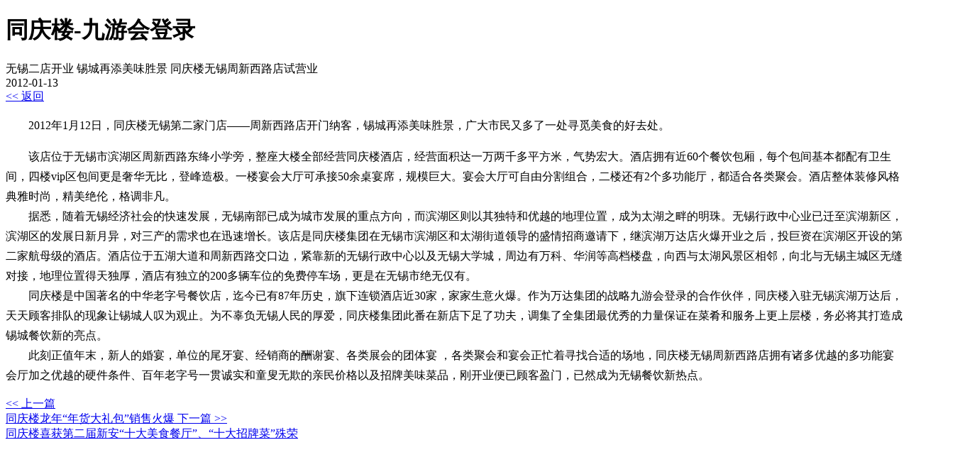

--- FILE ---
content_type: text/html
request_url: https://www.yourkwrealtor.com/tnews_detail/id=79.html
body_size: 4088
content:
<!doctype html>
<html><head profile="http://www.w3.org/1999/xhtml/vocab"><meta charset="utf-8"><link rel="shortcut icon" href="/favicon.ico" type="image/x-icon"><meta name="applicable-device" content="pc,mobile"><meta name="viewport" content="initial-scale=1, maximum-scale=1, minimum-scale=1, user-scalable=no"><meta name="HandheldFriendly" content="true"><meta name="MobileOptimized" content="width">
    
    
    
    
    
    
    <meta name="description" content="同庆楼集团始创于1925年，1999年即被国家认定为中国第一批中华老字号餐饮企业之一。历史上同庆楼遍布北京、南京、武汉、芜湖等城市，是中国餐饮业历史名店，现在同庆楼门店遍布安徽江苏和北京等地，并正在快速发展中。">
    <meta name="keywords" content="同庆楼，新餐饮，中华老字号，1925，中华老字号餐饮企业">
    
    
    
    
    <script src="/templets/tj.js" language="JavaScript"></script><meta author="f58cms"></head><body class="html not-front not-logged-in no-sidebars page-node page-node- page-node-15 node-type-page i18n-zh-hans "><h1>同庆楼-九游会登录</h1><img src="/uploads/image/psmimages/slogo.png" style="width: 121px;height: 75px;display: none;" alt="九游会登录">
    
    <title>同庆楼-九游会登录</title>
    <link type="text/css" rel="stylesheet" href="/uploads/css/pscss/css_1.css" media="all">
    <link type="text/css" rel="stylesheet" href="/uploads/css/pscss/css_2.css" media="all">
    <link type="text/css" rel="stylesheet" href="/uploads/css/pscss/css_3.css" media="all">
    <link type="text/css" rel="stylesheet" href="/uploads/css/pscss/" media="all">
    <link type="text/css" rel="stylesheet" href="/uploads/css/pscss/style.css" media="all">
    

    
        <div class="page-wrapper">
            <div class="tabs">
            </div>
            <div id="block-system-main" class="block block-system">
                <div id="node-15" class="node node-page node-full clearfix" about="/food-story" typeof="foaf:document">
                    
                    <div class="content clearfix ">
                        <div class="recruit-top three-top">
                            无锡二店开业  锡城再添美味胜景 同庆楼无锡周新西路店试营业  <br> 2012-01-13                        </div>
                        <div class="three-back">
                            <a id="stde_more" href="/tnews/">
                                &lt;&lt; 返回 </a>
                        </div>
                        <div class="three-main">
                            
<p style="line-height: 1.75em;"><span style="font-family: 微软雅黑, &quot;microsoft yahei&quot;;">&nbsp; &nbsp; &nbsp; &nbsp; 2012年1月12日，同庆楼无锡第二家门店——周新西路店开门纳客，锡城再添美味胜景，广大市民又多了一处寻觅美食的好去处。&nbsp; &nbsp;&nbsp;</span><br></p>
<p style="line-height: 1.75em;"><span style="font-family: 微软雅黑, &quot;microsoft yahei&quot;;">&nbsp;&nbsp;&nbsp;&nbsp;&nbsp;&nbsp;&nbsp; 该店位于无锡市滨湖区周新西路东绛小学旁，整座大楼全部经营同庆楼酒店，经营面积达一万两千多平方米，气势宏大。酒店拥有近60个餐饮包厢，每个包间基本都配有卫生间，四楼vip区包间更是奢华无比，登峰造极。一楼宴会大厅可承接50余桌宴席，规模巨大。宴会大厅可自由分割组合，二楼还有2个多功能厅，都适合各类聚会。酒店整体装修风格典雅时尚，精美绝伦，格调非凡。<br>&nbsp;&nbsp;&nbsp;&nbsp;&nbsp;&nbsp;&nbsp; 据悉，随着无锡经济社会的快速发展，无锡南部已成为城市发展的重点方向，而滨湖区则以其独特和优越的地理位置，成为太湖之畔的明珠。无锡行政中心业已迁至滨湖新区，滨湖区的发展日新月异，对三产的需求也在迅速增长。该店是同庆楼集团在无锡市滨湖区和太湖街道领导的盛情招商邀请下，继滨湖万达店火爆开业之后，投巨资在滨湖区开设的第二家航母级的酒店。酒店位于五湖大道和周新西路交口边，紧靠新的无锡行政中心以及无锡大学城，周边有万科、华润等高档楼盘，向西与太湖风景区相邻，向北与无锡主城区无缝对接，地理位置得天独厚，酒店有独立的200多辆车位的免费停车场，更是在无锡市绝无仅有。<br>&nbsp;&nbsp;&nbsp;&nbsp;&nbsp;&nbsp;&nbsp; 同庆楼是中国著名的中华老字号餐饮店，迄今已有87年历史，旗下连锁酒店近30家，家家生意火爆。作为万达集团的战略九游会登录的合作伙伴，同庆楼入驻无锡滨湖万达后，天天顾客排队的现象让锡城人叹为观止。为不辜负无锡人民的厚爱，同庆楼集团此番在新店下足了功夫，调集了全集团最优秀的力量保证在菜肴和服务上更上层楼，务必将其打造成锡城餐饮新的亮点。<br>&nbsp; &nbsp; &nbsp; &nbsp; 此刻正值年末，新人的婚宴，单位的尾牙宴、经销商的酬谢宴、各类展会的团体宴 ，各类聚会和宴会正忙着寻找合适的场地，同庆楼无锡周新西路店拥有诸多优越的多功能宴会厅加之优越的硬件条件、百年老字号一贯诚实和童叟无欺的亲民价格以及招牌美味菜品，刚开业便已顾客盈门，已然成为无锡餐饮新热点。</span></p>
                        </div>
                        <div class="three-page">
                                                            <a href="/tnews_detail/id=80.html" class="three-page-left">
                                    &lt;&lt; 上一篇 <br>
                                        同庆楼龙年“年货大礼包”销售火爆                                </a>
                                                            <a href="/tnews_detail/id=78.html" class="three-page-right">
                                    下一篇 &gt;&gt; <br>
                                    同庆楼喜获第二届新安“十大美食餐厅”、“十大招牌菜”殊荣                                </a>
                            
                        </div>
                        <div style="height: 120px;"></div>
                    </div>
                </div>
            </div>
        </div>

<div class="footer">
    <div id="block-block-29" class="block block-block">
        <div class="footer-top clearfix">
            <div class="footer-logo">
                <a href="/" title="九游会登录-九游会真人第一品牌">九游会登录-九游会真人第一品牌</a>
            </div>
            <div class="footer-right" style="width: 80%;">
                <div class="footer-right-bottom">
                    <ul class="link-box">
                        <li>
                            <dl>
                                <dt><a href="/tfoodinherited/">美食传承</a></dt>
                                <dd><a href="/tcarte/">菜品菜单</a></dd>
                                <dd><a href="/tfoodinherited/">老字号品质</a></dd>
                                <dd><a href="/tinheritstory/">传承故事</a></dd>
                            </dl>
                        </li>
                        <li>
                            <dl>
                                <dt><a href="/tcontact/">联系互动</a></dt>
                                <dd><a href="/tstoredisplay/">门店展示</a></dd>
                                <dd><a href="/tonline/">在线服务</a></dd>
                                
                                <dd><a href="/tjoin/">加入九游会真人第一品牌</a></dd>
                            </dl>
                        </li>
                        <li>
                            <dl>
                                <dt><a href="/tabout/">了解同庆楼</a></dt>
                                <dd class="c2">
                                    <a href="/taboutus/">关于同庆楼</a>
                                    <a href="/tdoing/">同庆楼活动</a>
                                    <a href="/tnews/">同庆楼新闻</a>
                                    <a href="/tbrand/">同庆楼新业务</a>
                                    <a href="/tconcur/">品牌合作</a>
                                    <a href="/tinvestor/">投资者联系</a>
                                </dd>
                            </dl>
                        </li>
                        <li>
                            <dl>
                                <dt></dt>
                                <dd class="c2" style="width: 312px;">
                                    <a href="/tnewsite/" target="_blank">婚礼&amp;宴会</a>
                                    <a href="/tnewsite/" target="_blank">富茂大饭店合肥滨湖店</a>
                                    <a href="/tnewsite/" target="_blank">富茂大饭店合肥和平路店</a>
                                    <a href="/tnewsite/" target="_blank">富茂花园酒店合肥淮南北路店</a>
                                    <a href="/tnewsite/" target="_blank">富茂花园酒店芜湖鸠江店</a>
                                </dd>
                            </dl>
                        </li>
                        <li>
                            <dl>
                                <dt>关注九游会真人第一品牌</dt>
                                
                                
                                
                            </dl>
                        </li>
                        <li>
                            <dl>
                                <dt>联系九游会登录</dt>
                                <dd class="has-icon">
                                    <span><img alt="" src="/uploads/image/pspicture/dianhua.svg"></span> 电话：<a href="/tonline/" style="color: #8d8d8d;">0551-63642210</a>
                                </dd>
                                <dd class="has-icon">
                                    <a href="/tmanageemail/"> <span><img alt="" src="/uploads/image/pspicture/icon-mail.svg"></span> 董事长邮箱：sjs2010@163.com</a>
                                </dd>
                                <dd class="has-icon">
                                    <span><img alt="" src="/uploads/image/pspicture/icon-address.svg"></span> 地址：
                                    <a href="/tmapp/" target="_blank">
                                        合肥市包河区万岗路10号
                                    </a>
                                </dd>
                            </dl>
                        </li>
                    </ul>
                </div>
            </div>
        </div>
        <div class="clearfix shengming footer-bottom">
            <p class="fr"><span>九游会真人第一品牌的版权所有: 同庆楼餐饮股份有限公司 |&nbsp;icp备案编号：|&nbsp;九游会真人第一品牌的技术支持：</span></p>
        </div>
    </div>
</div>

<div class="nav-bar">
    <a href="/" class="logo" title="九游会登录-九游会真人第一品牌">九游会登录-九游会真人第一品牌</a>
    <div class="operation-box">
        <a class="service" href="/tonline/">&nbsp;</a><a class="position" href="/tstoredisplay/">&nbsp;</a>
         <a class="food-menu" href="/tcarte/">菜品</a>
    </div>
    
</div>
<div class="nav-wrapper">
    <div class="nav-main">
        <div id="block-block-9" class="block block-block">
            <h2><a href="/tfoodinherited/">美食传承</a></h2>
            <ul>
                <li><a href="/tcarte/">菜品菜单</a></li>
                <li><a href="/tfoodinherited/">老字号品质</a></li>
                <li><a href="/tinheritstory/">传承故事</a></li>
            </ul>
        </div>
        <div id="block-block-8" class="block block-block">
            <h2><a href="/tcontact/">联系互动</a></h2>
            <ul>
                <li><a href="/tstoredisplay/">门店展示</a></li>
                <li><a href="/tonline/">在线服务</a></li>
                <li><a href="/tmanageemail/">董事长邮箱</a></li>
                <li><a href="/tjoin/">加入九游会真人第一品牌</a></li>
            </ul>
        </div>
        <div id="block-block-7" class="block block-block">
            <h2><a href="/tabout/">了解同庆楼</a></h2>
            <ul>
                <li><a href="/taboutus/">关于同庆楼</a></li>
                <li><a href="/tdoing/">同庆楼活动</a></li>
                <li><a href="/tnews/">同庆楼新闻</a></li>
                <li><a href="/tbrand/">同庆楼新业务</a></li>
                <li><a href="/tconcur/">品牌合作</a></li>
                <li><a href="/tinvestor/">投资者联系</a></li>
            </ul>
        </div>
    </div>
    <div style="width: 100%;height: auto;margin-top:7%;text-align:right;padding-right: 7%;">
        <img src="/uploads/image/psimage/18-1.png" alt="">
    </div>
</div>
<div class="top"></div>
<div class="qrcode-wrapper" id="hufisd">
    
    <div id="block-block-22" class="block block-block">
        <div class="qrcode-detail qrcode1"><img alt="" src="/uploads/image/psimage/qrcode1.jpg">
            <p>同庆楼公众号</p>
        </div>
        <div class="qrcode-detail qrcode2"><img alt="" src="/uploads/image/psimage/qrcode3.jpg">
            <p>同庆楼甄选商城</p>
        </div>
        <div class="qrcode-detail qrcode3"><img alt="" src="/uploads/image/psimage/qrcode2.jpg">
            <p>同庆楼外卖商城</p>
        </div>
    </div>
</div>
    



<div><a href="/sitemap.xml">网站地图</a></div></body></html>

--- FILE ---
content_type: text/css
request_url: https://www.yourkwrealtor.com/uploads/css/pscss/css_1.css
body_size: 2265
content:
#autocomplete {
    border: 1px solid;
    overflow: hidden;
    position: absolute;
    z-index: 100;
}

#autocomplete ul {
    list-style: none;
    list-style-image: none;
    margin: 0;
    padding: 0;
}

#autocomplete li {
    background: #fff;
    color: #000;
    cursor: default;
    white-space: pre;
    zoom: 1;
}

html.js input.form-autocomplete {
    background-image: url(/uploads/image/psimages/throbber-inactive.png);
    background-position: 100% center;
    background-repeat: no-repeat;
}

html.js input.throbbing {
    background-image: url(/uploads/image/psimages/throbber-active.gif);
    background-position: 100% center;
}

html.js fieldset.collapsed {
    border-bottom-width: 0;
    border-left-width: 0;
    border-right-width: 0;
    height: 1em;
}

html.js fieldset.collapsed .fieldset-wrapper {
    display: none;
}

fieldset.collapsible {
    position: relative;
}

fieldset.collapsible .fieldset-legend {
    display: block;
}

.form-textarea-wrapper textarea {
    display: block;
    margin: 0;
    width: 100%;
    -moz-box-sizing: border-box;
    -webkit-box-sizing: border-box;
    box-sizing: border-box;
}

.resizable-textarea .grippie {
    background: #eee url(/uploads/image/psimages/grippie.png) no-repeat center 2px;
    border: 1px solid #ddd;
    border-top-width: 0;
    cursor: s-resize;
    height: 9px;
    overflow: hidden;
}

body.drag {
    cursor: move;
}

.draggable a.tabledrag-handle {
    cursor: move;
    float: left;
    height: 1.7em;
    margin-left: -1em;
    overflow: hidden;
    text-decoration: none;
}

a.tabledrag-handle:hover {
    text-decoration: none;
}

a.tabledrag-handle .handle {
    background: url(/uploads/image/psimages/draggable.png) no-repeat 6px 9px;
    height: 13px;
    margin: -0.4em 0.5em;
    padding: 0.42em 0.5em;
    width: 13px;
}

a.tabledrag-handle-hover .handle {
    background-position: 6px -11px;
}

div.indentation {
    float: left;
    height: 1.7em;
    margin: -0.4em 0.2em -0.4em -0.4em;
    padding: 0.42em 0 0.42em 0.6em;
    width: 20px;
}

div.tree-child {
    background: url(/uploads/image/psimages/tree.png) no-repeat 11px center;
}

div.tree-child-last {
    background: url(/uploads/image/psimages/tree-bottom.png) no-repeat 11px center;
}

div.tree-child-horizontal {
    background: url(/uploads/image/psimages/tree.png) no-repeat -11px center;
}

.tabledrag-toggle-weight-wrapper {
    text-align: right;
}

table.sticky-header {
    background-color: #fff;
    margin-top: 0;
}

.progress .bar {
    background-color: #fff;
    border: 1px solid;
}

.progress .filled {
    background-color: #000;
    height: 1.5em;
    width: 5px;
}

.progress .percentage {
    float: right;
}

.ajax-progress {
    display: inline-block;
}

.ajax-progress .throbber {
    background: transparent url(/uploads/image/psimages/throbber-active.gif) no-repeat 0px center;
    float: left;
    height: 15px;
    margin: 2px;
    width: 15px;
}

.ajax-progress .message {
    padding-left: 20px;
}

tr .ajax-progress .throbber {
    margin: 0 2px;
}

.ajax-progress-bar {
    width: 16em;
}

.container-inline div,
.container-inline label {
    display: inline;
}

.container-inline .fieldset-wrapper {
    display: block;
}

.nowrap {
    white-space: nowrap;
}

html.js .js-hide {
    display: none;
}

.element-hidden {
    display: none;
}

.element-invisible {
    position: absolute !important;
    clip: rect(1px 1px 1px 1px);
    clip: rect(1px, 1px, 1px, 1px);
    overflow: hidden;
    height: 1px;
}

.element-invisible.element-focusable:active,
.element-invisible.element-focusable:focus {
    position: static !important;
    clip: auto;
    overflow: visible;
    height: auto;
}

.clearfix:after {
    content: ".";
    display: block;
    height: 0;
    clear: both;
    visibility: hidden;
}

* html .clearfix {
    height: 1%;
}

*:first-child html .clearfix {
    min-height: 1%;
}

ul.menu {
    border: none;
    list-style: none;
    text-align: left;
}

ul.menu li {
    margin: 0 0 0 0.5em;
}

ul li.expanded {
    list-style-image: ;
    list-style-type: circle;
}

ul li.collapsed {
    list-style-image: ;
    list-style-type: disc;
}

ul li.leaf {
    list-style-image: ;
    list-style-type: square;
}

li.expanded,
li.collapsed,
li.leaf {
    padding: 0.2em 0.5em 0 0;
    margin: 0;
}

li a.active {
    color: #000;
}

td.menu-disabled {
    background: #ccc;
}

ul.inline,
ul.links.inline {
    display: inline;
    padding-left: 0;
}

ul.inline li {
    display: inline;
    list-style-type: none;
    padding: 0 0.5em;
}

.breadcrumb {
    padding-bottom: 0.5em;
}

ul.primary {
    border-bottom: 1px solid #bbb;
    border-collapse: collapse;
    height: auto;
    line-height: normal;
    list-style: none;
    margin: 5px;
    padding: 0 0 0 1em;
    white-space: nowrap;
}

ul.primary li {
    display: inline;
}

ul.primary li a {
    background-color: #ddd;
    border-color: #bbb;
    border-style: solid solid none solid;
    border-width: 1px;
    height: auto;
    margin-right: 0.5em;
    padding: 0 1em;
    text-decoration: none;
}

ul.primary li.active a {
    background-color: #fff;
    border: 1px solid #bbb;
    border-bottom: 1px solid #fff;
}

ul.primary li a:hover {
    background-color: #eee;
    border-color: #ccc;
    border-bottom-color: #eee;
}

ul.secondary {
    border-bottom: 1px solid #bbb;
    padding: 0.5em 1em;
    margin: 5px;
}

ul.secondary li {
    border-right: 1px solid #ccc;
    display: inline;
    padding: 0 1em;
}

ul.secondary a {
    padding: 0;
    text-decoration: none;
}

ul.secondary a.active {
    border-bottom: 4px solid #999;
}

div.messages {
    background-position: 8px 8px;
    background-repeat: no-repeat;
    border: 1px solid;
    margin: 6px 0;
    padding: 10px 10px 10px 50px;
}

div.status {
    background-image: url(/uploads/image/psimages/message-24-ok.png);
    border-color: #be7;
}

div.status,
.ok {
    color: #234600;
}

div.status,
table tr.ok {
    background-color: #f8fff0;
}

div.warning {
    background-image: url(/uploads/image/psimages/message-24-warning.png);
    border-color: #ed5;
}

div.warning,
.warning {
    color: #840;
}

div.warning,
table tr.warning {
    background-color: #fffce5;
}

div.error {
    background-image: url(/uploads/image/psimages/message-24-error.png);
    border-color: #ed541d;
}

div.error,
.error {
    color: #8c2e0b;
}

div.error,
table tr.error {
    background-color: #fef5f1;
}

div.error p.error {
    color: #333;
}

div.messages ul {
    margin: 0 0 0 1em;
    padding: 0;
}

div.messages ul li {
    list-style-image: none;
}

fieldset {
    margin-bottom: 1em;
    padding: 0.5em;
}

form {
    margin: 0;
    padding: 0;
}

hr {
    border: 1px solid gray;
    height: 1px;
}

img {
    border: 0;
}

table {
    border-collapse: collapse;
}

th {
    border-bottom: 3px solid #ccc;
    padding-right: 1em;
    text-align: left;
}

tbody {
    border-top: 1px solid #ccc;
}

tr.even,
tr.odd {
    background-color: #eee;
    border-bottom: 1px solid #ccc;
    padding: 0.1em 0.6em;
}

th.active img {
    display: inline;
}

td.active {
    background-color: #ddd;
}

.item-list .title {
    font-weight: bold;
}

.item-list ul {
    margin: 0 0 0.75em 0;
    padding: 0;
}

.item-list ul li {
    margin: 0 0 0.25em 1.5em;
    padding: 0;
}

.form-item,
.form-actions {
    margin-top: 1em;
    margin-bottom: 1em;
}

tr.odd .form-item,
tr.even .form-item {
    margin-top: 0;
    margin-bottom: 0;
    white-space: nowrap;
}

.form-item .description {
    font-size: 0.85em;
}

label {
    display: block;
    /* font-weight: bold; */
}

label.option {
    display: inline;
    font-weight: normal;
}

.form-checkboxes .form-item,
.form-radios .form-item {
    margin-top: 0.4em;
    margin-bottom: 0.4em;
}

.form-type-radio .description,
.form-type-checkbox .description {
    margin-left: 2.4em;
}

input.form-checkbox,
input.form-radio {
    vertical-align: middle;
}

.marker,
.form-required {
    color: #f00;
}

.form-item input.error,
.form-item textarea.error,
.form-item select.error {
    border: 2px solid red;
}

.container-inline .form-actions,
.container-inline.form-actions {
    margin-top: 0;
    margin-bottom: 0;
}

.more-link {
    text-align: right;
}

.more-help-link {
    text-align: right;
}

.more-help-link a {
    background: url(/uploads/image/psimages/help.png) 0 50% no-repeat;
    padding: 1px 0 1px 20px;
}

.item-list .pager {
    clear: both;
    text-align: center;
}

.item-list .pager li {
    background-image: none;
    display: inline;
    list-style-type: none;
    padding: 0.5em;
}

.pager-current {
    font-weight: bold;
}

#autocomplete li.selected {
    background: #0072b9;
    color: #fff;
}

html.js fieldset.collapsible .fieldset-legend {
    background: url(/uploads/image/psimages/menu-expanded.png) 5px 65% no-repeat;
    padding-left: 15px;
}

html.js fieldset.collapsed .fieldset-legend {
    background-image: url(/uploads/image/psimages/menu-collapsed.png);
    background-position: 5px 50%;
}

.fieldset-legend span.summary {
    color: #999;
    font-size: 0.9em;
    margin-left: 0.5em;
}

tr.drag {
    background-color: #fffff0;
}

tr.drag-previous {
    background-color: #ffd;
}

.tabledrag-toggle-weight {
    font-size: 0.9em;
}

body div.tabledrag-changed-warning {
    margin-bottom: 0.5em;
}

tr.selected td {
    background: #ffc;
}

td.checkbox,
th.checkbox {
    text-align: center;
}

.progress {
    font-weight: bold;
}

.progress .bar {
    background: #ccc;
    border-color: #666;
    margin: 0 0.2em;
    -moz-border-radius: 3px;
    -webkit-border-radius: 3px;
    border-radius: 3px;
}

.progress .filled {
    background: #0072b9 url(/uploads/image/psimages/progress.gif);
}

--- FILE ---
content_type: text/css
request_url: https://www.yourkwrealtor.com/uploads/css/pscss/css_2.css
body_size: 2274
content:
.container-inline-date {
    clear: both;
}

.container-inline-date .form-item {
    float: none;
    margin: 0;
    padding: 0;
}

.container-inline-date>.form-item {
    display: inline-block;
    margin-right: 0.5em;
    vertical-align: top;
}

fieldset.date-combo .container-inline-date>.form-item {
    margin-bottom: 10px;
}

.container-inline-date .form-item .form-item {
    float: left;
}

.container-inline-date .form-item,
.container-inline-date .form-item input {
    width: auto;
}

.container-inline-date .description {
    clear: both;
}

.container-inline-date .form-item input,
.container-inline-date .form-item select,
.container-inline-date .form-item option {
    margin-right: 5px;
}

.container-inline-date .date-spacer {
    margin-left: -5px;
}

.views-right-60 .container-inline-date div {
    margin: 0;
    padding: 0;
}

.container-inline-date .date-timezone .form-item {
    clear: both;
    float: none;
    width: auto;
}

.container-inline-date .date-padding {
    float: left;
}

fieldset.date-combo .container-inline-date .date-padding {
    padding: 10px;
}

.views-exposed-form .container-inline-date .date-padding {
    padding: 0;
}

#calendar_div,
#calendar_div td,
#calendar_div th {
    margin: 0;
    padding: 0;
}

#calendar_div,
.calendar_control,
.calendar_links,
.calendar_header,
.calendar {
    border-collapse: separate;
    margin: 0;
    width: 185px;
}

.calendar td {
    padding: 0;
}

.date-prefix-inline {
    display: inline-block;
}

.date-clear {
    clear: both;
    display: block;
    float: none;
}

.date-no-float {
    clear: both;
    float: none;
    width: 98%;
}

.date-float {
    clear: none;
    float: left;
    width: auto;
}

.date-float .form-type-checkbox {
    padding-right: 1em;
}

.form-type-date-select .form-type-select[class*=hour] {
    margin-left: .75em;
}

.date-container .date-format-delete {
    float: left;
    margin-top: 1.8em;
    margin-left: 1.5em;
}

.date-container .date-format-name {
    float: left;
}

.date-container .date-format-type {
    float: left;
    padding-left: 10px;
}

.date-container .select-container {
    clear: left;
    float: left;
}

div.date-calendar-day {
    background: #f3f3f3;
    border-top: 1px solid #eee;
    border-left: 1px solid #eee;
    border-right: 1px solid #bbb;
    border-bottom: 1px solid #bbb;
    color: #999;
    float: left;
    line-height: 1;
    margin: 6px 10px 0 0;
    text-align: center;
    width: 40px;
}

div.date-calendar-day span {
    display: block;
    text-align: center;
}

div.date-calendar-day span.month {
    background-color: #b5bebe;
    color: white;
    font-size: .9em;
    padding: 2px;
    text-transform: uppercase;
}

div.date-calendar-day span.day {
    font-size: 2em;
    font-weight: bold;
}

div.date-calendar-day span.year {
    font-size: .9em;
    padding: 2px;
}

.date-form-element-content-multiline {
    padding: 10px;
    border: 1px solid #ccc;
}

.form-item.form-item-instance-widget-settings-input-format-custom,
.form-item.form-item-field-settings-enddate-required {
    margin-left: 1.3em;
}

#edit-field-settings-granularity .form-type-checkbox {
    margin-right: .6em;
}

.date-year-range-select {
    margin-right: 1em;
}

#ui-datepicker-div {
    font-size: 100%;
    font-family: "sourcehansanscn-normal";
    background: #eee;
    border-right: 2px #666 solid;
    border-bottom: 2px #666 solid;
    z-index: 9999;
}

.ui-datepicker {
    width: 17em;
    padding: .2em .2em 0;
}

.ui-datepicker .ui-datepicker-header {
    position: relative;
    padding: .2em 0;
}

.ui-datepicker .ui-datepicker-prev,
.ui-datepicker .ui-datepicker-next {
    position: absolute;
    top: 2px;
    width: 1.8em;
    height: 1.8em;
}

.ui-datepicker .ui-datepicker-prev-hover,
.ui-datepicker .ui-datepicker-next-hover {
    top: 1px;
}

.ui-datepicker .ui-datepicker-prev {
    left: 2px;
}

.ui-datepicker .ui-datepicker-next {
    right: 2px;
}

.ui-datepicker .ui-datepicker-prev-hover {
    left: 1px;
}

.ui-datepicker .ui-datepicker-next-hover {
    right: 1px;
}

.ui-datepicker .ui-datepicker-prev span,
.ui-datepicker .ui-datepicker-next span {
    display: block;
    position: absolute;
    left: 50%;
    margin-left: -8px;
    top: 50%;
    margin-top: -8px;
}

.ui-datepicker .ui-datepicker-title {
    margin: 0 2.3em;
    line-height: 1.8em;
    text-align: center;
}

.ui-datepicker .ui-datepicker-title select {
    float: left;
    font-size: 1em;
    margin: 1px 0;
}

.ui-datepicker select.ui-datepicker-month-year {
    width: 100%;
}

.ui-datepicker select.ui-datepicker-month,
.ui-datepicker select.ui-datepicker-year {
    width: 49%;
}

.ui-datepicker .ui-datepicker-title select.ui-datepicker-year {
    float: right;
}

.ui-datepicker table {
    width: 100%;
    font-size: .9em;
    border-collapse: collapse;
    margin: 0 0 .4em;
}

.ui-datepicker th {
    padding: .7em .3em;
    text-align: center;
    font-weight: bold;
    border: 0;
}

.ui-datepicker td {
    border: 0;
    padding: 1px;
}

.ui-datepicker td span,
.ui-datepicker td a {
    display: block;
    padding: .2em;
    text-align: right;
    text-decoration: none;
}

.ui-datepicker .ui-datepicker-buttonpane {
    background-image: none;
    margin: .7em 0 0 0;
    padding: 0 .2em;
    border-left: 0;
    border-right: 0;
    border-bottom: 0;
}

.ui-datepicker .ui-datepicker-buttonpane button {
    float: right;
    margin: .5em .2em .4em;
    cursor: pointer;
    padding: .2em .6em .3em .6em;
    width: auto;
    overflow: visible;
}

.ui-datepicker .ui-datepicker-buttonpane button.ui-datepicker-current {
    float: left;
}

.ui-datepicker.ui-datepicker-multi {
    width: auto;
}

.ui-datepicker-multi .ui-datepicker-group {
    float: left;
}

.ui-datepicker-multi .ui-datepicker-group table {
    width: 95%;
    margin: 0 auto .4em;
}

.ui-datepicker-multi-2 .ui-datepicker-group {
    width: 50%;
}

.ui-datepicker-multi-3 .ui-datepicker-group {
    width: 33.3%;
}

.ui-datepicker-multi-4 .ui-datepicker-group {
    width: 25%;
}

.ui-datepicker-multi .ui-datepicker-group-last .ui-datepicker-header {
    border-left-width: 0;
}

.ui-datepicker-multi .ui-datepicker-group-middle .ui-datepicker-header {
    border-left-width: 0;
}

.ui-datepicker-multi .ui-datepicker-buttonpane {
    clear: left;
}

.ui-datepicker-row-break {
    clear: both;
    width: 100%;
}

.ui-datepicker-rtl {
    direction: rtl;
}

.ui-datepicker-rtl .ui-datepicker-prev {
    right: 2px;
    left: auto;
}

.ui-datepicker-rtl .ui-datepicker-next {
    left: 2px;
    right: auto;
}

.ui-datepicker-rtl .ui-datepicker-prev:hover {
    right: 1px;
    left: auto;
}

.ui-datepicker-rtl .ui-datepicker-next:hover {
    left: 1px;
    right: auto;
}

.ui-datepicker-rtl .ui-datepicker-buttonpane {
    clear: right;
}

.ui-datepicker-rtl .ui-datepicker-buttonpane button {
    float: left;
}

.ui-datepicker-rtl .ui-datepicker-buttonpane button.ui-datepicker-current {
    float: right;
}

.ui-datepicker-rtl .ui-datepicker-group {
    float: right;
}

.ui-datepicker-rtl .ui-datepicker-group-last .ui-datepicker-header {
    border-right-width: 0;
    border-left-width: 1px;
}

.ui-datepicker-rtl .ui-datepicker-group-middle .ui-datepicker-header {
    border-right-width: 0;
    border-left-width: 1px;
}

.field .field-label {
    font-weight: bold;
}

.field-label-inline .field-label,
.field-label-inline .field-items {
    float: left;
}

form .field-multiple-table {
    margin: 0;
}

form .field-multiple-table th.field-label {
    padding-left: 0;
}

form .field-multiple-table td.field-multiple-drag {
    width: 30px;
    padding-right: 0;
}

form .field-multiple-table td.field-multiple-drag a.tabledrag-handle {
    padding-right: .5em;
}

form .field-add-more-submit {
    margin: .5em 0 0;
}

.node-unpublished {
    background-color: #fff4f4;
}

.preview .node {
    background-color: #ffffea;
}

td.revision-current {
    background: #ffc;
}

#permissions td.module {
    font-weight: bold;
}

#permissions td.permission {
    padding-left: 1.5em;
}

#permissions tr.odd .form-item,
#permissions tr.even .form-item {
    white-space: normal;
}

#user-admin-settings fieldset .fieldset-description {
    font-size: 0.85em;
    padding-bottom: .5em;
}

#user-admin-roles td.edit-name {
    clear: both;
}

#user-admin-roles .form-item-name {
    float: left;
    margin-right: 1em;
}

.password-strength {
    width: 17em;
    float: right;
    margin-top: 1.4em;
}

.password-strength-title {
    display: inline;
}

.password-strength-text {
    float: right;
    font-weight: bold;
}

.password-indicator {
    background-color: #c4c4c4;
    height: 0.3em;
    width: 100%;
}

.password-indicator div {
    height: 100%;
    width: 0%;
    background-color: #47c965;
}

input.password-confirm,
input.password-field {
    width: 16em;
    margin-bottom: 0.4em;
}

div.password-confirm {
    float: right;
    margin-top: 1.5em;
    visibility: hidden;
    width: 17em;
}

div.form-item div.password-suggestions {
    padding: 0.2em 0.5em;
    margin: 0.7em 0;
    width: 38.5em;
    border: 1px solid #b4b4b4;
}

div.password-suggestions ul {
    margin-bottom: 0;
}

.confirm-parent,
.password-parent {
    clear: left;
    margin: 0;
    width: 36.3em;
}

.profile {
    clear: both;
    margin: 1em 0;
}

.profile .user-picture {
    float: right;
    margin: 0 1em 1em 0;
}

.profile h3 {
    border-bottom: 1px solid #ccc;
}

.profile dl {
    margin: 0 0 1.5em 0;
}

.profile dt {
    margin: 0 0 0.2em 0;
    font-weight: bold;
}

.profile dd {
    margin: 0 0 1em 0;
}

.views-exposed-form .views-exposed-widget {
    float: left;
    padding: .5em 1em 0 0;
}

.views-exposed-form .views-exposed-widget .form-submit {
    margin-top: 1.6em;
}

.views-exposed-form .form-item,
.views-exposed-form .form-submit {
    margin-top: 0;
    margin-bottom: 0;
}

.views-exposed-form label {
    font-weight: bold;
}

.views-exposed-widgets {
    margin-bottom: .5em;
}

.views-align-left {
    text-align: left;
}

.views-align-right {
    text-align: right;
}

.views-align-center {
    text-align: center;
}

.views-view-grid tbody {
    border-top: none;
}

.view .progress-disabled {
    float: none;
}

.rteindent1 {
    margin-left: 40px;
}

.rteindent2 {
    margin-left: 80px;
}

.rteindent3 {
    margin-left: 120px;
}

.rteindent4 {
    margin-left: 160px;
}

.rteleft {
    text-align: left;
}

.rteright {
    text-align: right;
}

.rtecenter {
    text-align: center;
}

.rtejustify {
    text-align: justify;
}

.ibimage_left {
    float: left;
}

.ibimage_right {
    float: right;
}

.media-wysiwyg-align-left,
.media-float-left {
    float: left;
    margin-right: 20px;
}

.media-wysiwyg-align-right,
.media-float-right {
    float: right;
    margin-left: 20px;
}

.media-wysiwyg-align-center {
    text-align: -moz-center;
    text-align: -webkit-center;
    text-align: center;
}

--- FILE ---
content_type: text/css
request_url: https://www.yourkwrealtor.com/uploads/css/pscss/css_3.css
body_size: 352
content:
.ctools-locked {
    color: red;
    border: 1px solid red;
    padding: 1em;
}

.ctools-owns-lock {
    background: #ffffdd none repeat scroll 0 0;
    border: 1px solid #f0c020;
    padding: 1em;
}

a.ctools-ajaxing,
input.ctools-ajaxing,
button.ctools-ajaxing,
select.ctools-ajaxing {
    padding-right: 18px !important;
    background: url(/uploads/image/psimages/status-active.gif) right center no-repeat;
}

div.ctools-ajaxing {
    float: left;
    width: 18px;
    background: url(/uploads/image/psimages/status-active.gif) center center no-repeat;
}

div.panel-pane div.admin-links {
    font-size: xx-small;
    margin-right: 1em;
}

div.panel-pane div.admin-links li a {
    color: #ccc;
}

div.panel-pane div.admin-links li {
    padding-bottom: 2px;
    background: white;
    z-index: 201;
}

div.panel-pane div.admin-links:hover a,
div.panel-pane div.admin-links-hover a {
    color: #000;
}

div.panel-pane div.admin-links a:before {
    content: "[";
}

div.panel-pane div.admin-links a:after {
    content: "]";
}

div.panel-pane div.panel-hide {
    display: none;
}

div.panel-pane div.panel-hide-hover,
div.panel-pane:hover div.panel-hide {
    display: block;
    position: absolute;
    z-index: 200;
    margin-top: -1.5em;
}

div.panel-pane div.feed a {
    float: right;
}

--- FILE ---
content_type: text/css
request_url: https://www.yourkwrealtor.com/uploads/css/pscss/style.css
body_size: 1101
content:
/*reset*/


/* html { color:#666; background:#f4f4f4;}
body, div, dl, dt, dd, ul, ol, li, h1, h2, h3, h4, h5, h6, pre, code, form, fieldset, legend, input, textarea, p, blockquote, th, td {margin:0;padding:0;}
body{font: 12px/1.5 \微软雅黑,黑体,tahoma, arial;color:#666; min-height: 100%; position: relative; top: 0; overflow-x:hidden}
section, header, article, time, nav, footer, figure, figcaption {display:block;margin:0;padding:0;}
input:focus, a:focus {outline:none;}
fieldset, img {border:0;}
address, caption, cite, code, dfn, em, strong, th, var {font-style:normal;font-weight:normal;}
ol, ul {list-style:none;}
caption, th {text-align:left;}
h1, h2, h3, h4, h5, h6 {font-size:100%;font-weight:normal;}
q:before, q:after {	content:'';}
abbr, acronym {	border:0;font-variant:normal;}
sup {vertical-align:text-top;}
sub {vertical-align:text-bottom;}
input{ border:none;}
button, input, textarea, select {font-family:微软雅黑,黑体,tahoma, arial;font-size:inherit;font-weight:inherit;line-height:1.5;vertical-align:middle;}
button, input, textarea, select {*font-size:100%;}
textarea {resize:none;}
table {border-collapse:collapse;border-spacing:0;}
th {text-align:inherit;}
a {	color:#666;vertical-align:baseline;}
a:hover { color: #00bbdf; text-decoration:none;}
ins, a {text-decoration:none;}
img { border: 0 none; vertical-align: middle;} */


/* ------ mobilyslider
-----------------------------------------------*/

.banner {
    height: auto;
    /* background-color: #0bb7cf; */
}

#content {
    width: 100%;
    /* margin: 100px auto 0; */
}

.slider {
    /* margin: 0 auto; */
    height: 400px;
    width: 100%;
    position: relative;
}

.slidercontent {
    float: left;
    width: 100%;
    height: 400px;
    clear: both;
    position: relative;
    overflow: hidden;
}

.sliderarrows a {
    display: block;
    text-indent: -9999px;
    outline: none;
    z-index: 50;
    background-image: url(/uploads/image/psbanner/prev_next.png);
    width: 42px;
    height: 42px;
    position: absolute;
    top: 50%;
    margin-top: -34px;
}

.prev {
    background-position: 0 0;
    left: 15px;
}

.prev:hover {
    background-position: 0 -44px;
}

.next {
    right: 15px;
    background-position: -44px 0;
}

.next:hover {
    background-position: -44px -44px;
}

.slidercontent .item {
    position: absolute;
    width: 100%;
    /* height: 400px; */
    background: #fff;
    text-align: center;
}

.sliderbullets {
    position: absolute;
    bottom: 20px;
    left: 85%;
    z-index: 50;
    margin-left: -45px;
}

.sliderbullets a {
    display: block;
    float: left;
    text-indent: -9999px;
    outline: none;
    margin-left: 5px;
    width: 10px;
    height: 11px;
    background: url(/uploads/image/psbanner/bullets.png) no-repeat;
}

.sliderbullets .active {
    background-position: 0 -11px;
}

.slidercontent a {
    outline: none;
}

.slider a {
    color: #fff;
}

.slider a img {
    width: 100%;
    border: none;
    max-width: 100% !important;
}

@media screen and (max-width:2400px) {
    .slider {
        height: 700px;
    }
    .slidercontent {
        height: 700px;
    }
}

@media screen and (max-width:2120px) {
    .slider {
        height: 600px;
    }
    .slidercontent {
        height: 600px;
    }
}

@media screen and (max-width: 1980px) {
    .slider {
        height: 500px;
    }
    .slidercontent {
        height: 500px;
    }
}

@media screen and (max-width: 1680px) {
    .slider {
        height: 445px;
    }
    .slidercontent {
        height: 445px;
    }
}

@media screen and (max-width: 1440px) {
    .slider {
        height: 400px;
    }
    .slidercontent {
        height: 400px;
    }
}

--- FILE ---
content_type: image/svg+xml
request_url: https://www.yourkwrealtor.com/uploads/image/pspicture/dianhua.svg
body_size: 526
content:
<?xml version="1.0" standalone="no"?><!DOCTYPE svg PUBLIC "-//W3C//DTD SVG 1.1//EN" "http://www.w3.org/Graphics/SVG/1.1/DTD/svg11.dtd"><svg class="icon" width="200px" height="200.00px" viewBox="0 0 1024 1024" version="1.1" xmlns="http://www.w3.org/2000/svg"><path fill="#dd0e16" d="M89.472 224.502c0 0 75.008-159.424 201.792 0 126.528 159.616 0 206.4 0 206.4s-84.352 79.808-18.816 131.456c65.664 51.456 225.28 192.256 225.28 192.256s63.232 84.288 131.2 23.36c84.48-70.144 117.312-81.984 182.912-32.768 114.496 85.376 150.272 171.264-23.232 239.232-192.384 93.824-534.784-229.888-534.784-229.888s-337.856-323.648-164.352-530.048zM525.76 306.997c0 0-63.232 6.72-51.712-59.2 5.312-29.952 56.32-39.808 103.232-25.536 47.168 14.016 222.912 91.392 230.016 288.512 0 0-12.992 55.296-54.208 44.352-44.288-11.776-32.64-95.616-35.136-111.936-2.24-16.384-63.104-143.168-192.192-136.192zM647.616 135.797c0 0-77.376 8.064-63.104-72.256 6.336-36.864 68.928-48.896 126.528-31.68 57.408 17.28 272.704 112 281.216 353.152 0 0-18.432 75.264-65.792 54.72-41.408-18.24-43.52-120-46.272-140.096-3.136-20.096-74.304-172.48-232.576-163.84z" /></svg>

--- FILE ---
content_type: image/svg+xml
request_url: https://www.yourkwrealtor.com/uploads/image/pspicture/icon-mail.svg
body_size: 444
content:
<svg height="14" viewBox="0 0 16 14" width="16" xmlns="http://www.w3.org/2000/svg"><g fill="none" fill-rule="evenodd" transform="translate(0 -3)"><path d="m2 5.5v8c0 .5522847.44771525 1 1 1h10c.5522847 0 1-.4477153 1-1v-8z" fill="#e62511" stroke="#e62511"/><path d="m11.9545619 1.9381244c-.2445228 2.45168541-.480225 4.48872138-.7071068 6.11110793-.0834432.59668617-.4932673 1.01461087-1.0909091 1.09090909-1.53011253.19534254-3.56714851.4310448-6.1111079.70710678" stroke="#fff" stroke-linecap="round" transform="matrix(.70710678 .70710678 -.70710678 .70710678 6.509904 -3.930926)"/></g></svg>

--- FILE ---
content_type: image/svg+xml
request_url: https://www.yourkwrealtor.com/uploads/image/pspicture/icon-address.svg
body_size: 422
content:
<svg height="14" viewBox="0 0 16 14" width="16" xmlns="http://www.w3.org/2000/svg"><path d="m5.00011254.57765974c2.76139635 0 4.99988746 2.23878464 4.99988746 5.0001496 0 1.94014704-1.44730092 4.38800039-4.34190276 7.34356006l-.30455093.3076121c-.19523948.194989-.51151957.1949892-.70675925.0000004-3.09770187-3.0937214-4.64663089-5.64411226-4.64678706-7.65117256-.00021486-2.76136495 2.23871619-5.0001496 5.00011254-5.0001496zm-.00011254 3.00788792c-1.1045695 0-2 .8954305-2 2s.8954305 2 2 2 2-.8954305 2-2-.8954305-2-2-2z" fill="#e62511" transform="translate(3)"/></svg>